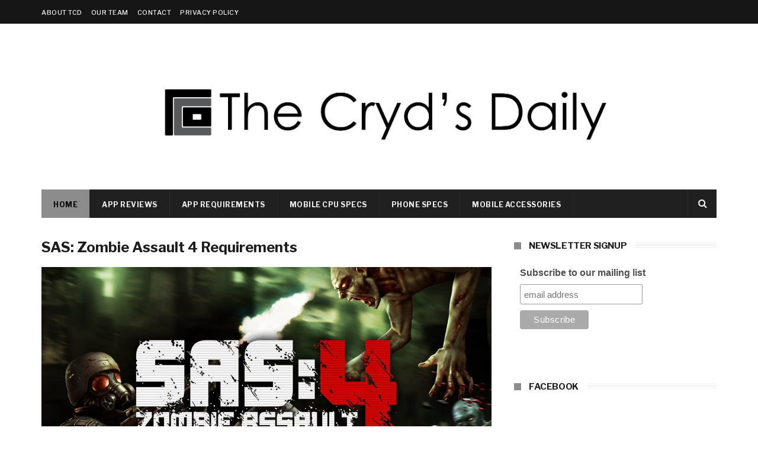

--- FILE ---
content_type: text/html; charset=utf-8
request_url: https://www.google.com/recaptcha/api2/aframe
body_size: 266
content:
<!DOCTYPE HTML><html><head><meta http-equiv="content-type" content="text/html; charset=UTF-8"></head><body><script nonce="s_UdGLeajjeT2vDv2_jyhA">/** Anti-fraud and anti-abuse applications only. See google.com/recaptcha */ try{var clients={'sodar':'https://pagead2.googlesyndication.com/pagead/sodar?'};window.addEventListener("message",function(a){try{if(a.source===window.parent){var b=JSON.parse(a.data);var c=clients[b['id']];if(c){var d=document.createElement('img');d.src=c+b['params']+'&rc='+(localStorage.getItem("rc::a")?sessionStorage.getItem("rc::b"):"");window.document.body.appendChild(d);sessionStorage.setItem("rc::e",parseInt(sessionStorage.getItem("rc::e")||0)+1);localStorage.setItem("rc::h",'1769383438598');}}}catch(b){}});window.parent.postMessage("_grecaptcha_ready", "*");}catch(b){}</script></body></html>